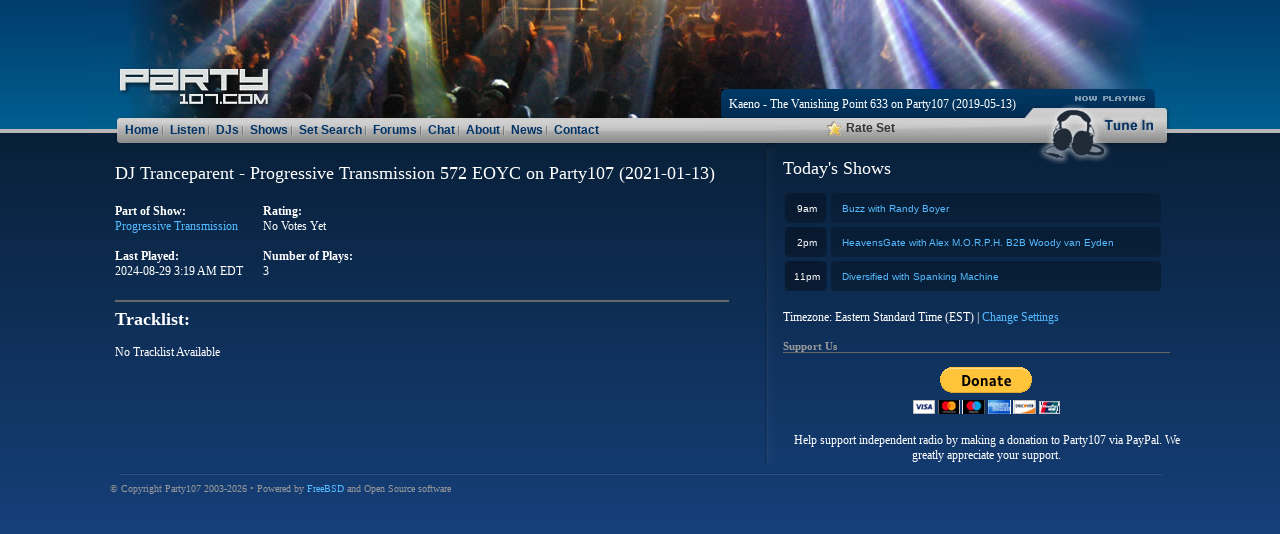

--- FILE ---
content_type: text/html
request_url: https://www.party107.com/set/17649/dj-tranceparent-progressive-transmission-572-eoyc-on-party107-2021-01-13
body_size: 9730
content:
 
<!DOCTYPE html>
<html xmlns="http://www.w3.org/1999/xhtml" lang="en" dir="ltr">
<head>
	<meta http-equiv="Content-Type" content="text/html; charset=UTF-8" />
	<title>DJ Tranceparent - Progressive Transmission 572 EOYC on Party107 (2021-01-13) - Tracklist and Set Info - Party107 Internet Radio</title>
			
	<link rel="stylesheet" type="text/css" href="/templates/style.css" />
	<link rel="stylesheet" type="text/css" href="/templates/js/shadowbox/shadowbox.css" />

	
	<link rel="stylesheet" type="text/css" href="/templates/js/yui/container.css">
	<script type="text/javascript" src="/templates/js/yui/yahoo/yahoo.js" ></script>
	<script type="text/javascript" src="/templates/js/yui/event/event.js" ></script>
	<script type="text/javascript" src="/templates/js/yui/connection/connection.js" ></script>
	<script type="text/javascript" src="/templates/js/yui/yahoo-dom-event/yahoo-dom-event.js" ></script>
	<script type="text/javascript" src="/templates/js/yui/animation/animation-min.js" ></script>
	<script type="text/javascript" src="/templates/js/yui/container/container-min.js" ></script>

<!--	<script type="text/javascript" src="/templates/js/shadowbox-yui.js"></script> -->
	<script type="text/javascript" src="/templates/js/shadowbox/shadowbox.js"></script>
	
	<script type="text/javascript" src="/templates/js/overlib/overlib.js"></script>
	<script type="text/javascript" src="/templates/js/common_functions.js"></script>
	<script type="text/javascript" src="/templates/js/updatetz.js"></script>

	<script type="text/javascript" src="/templates/js/update_nowplaying.js"></script>
	<script type="text/javascript" src="/templates/js/rateset.js"></script>


<script type="text/javascript">
YAHOO.util.Event.onDOMReady(function(){
  var options = {
	animate: false
  };
  Shadowbox.init(options);
});
</script>

<style>
	.yui-overlay { border:1px dotted black; padding:5px; margin:10px; background: #081e36; }
</style>





<!-- Matomo -->
<script type="text/javascript">
  var _paq = window._paq || [];
  /* tracker methods like "setCustomDimension" should be called before "trackPageView" */
  _paq.push(['trackPageView']);
  _paq.push(['enableLinkTracking']);
  (function() {
    var u="//metrics.mkproductions.org/";
    _paq.push(['setTrackerUrl', u+'matomo.php']);
    _paq.push(['setSiteId', '1']);
    var d=document, g=d.createElement('script'), s=d.getElementsByTagName('script')[0];
    g.type='text/javascript'; g.async=true; g.defer=true; g.src=u+'matomo.js'; s.parentNode.insertBefore(g,s);
  })();
</script>
<!-- End Matomo Code -->

</head>
<body>
<div id="wrapper">
	<div id="header">
		<div id="now_playing">
			<img src="/images/now_playing_left.jpg" width="5" height="29" alt="" />
			<span id="title"><span id="nowplaying"><a href="/set/17066/kaeno-the-vanishing-point-633-on-party107-2019-05-13" onmouseover="return overlib('<strong>Started At:</strong> 2026-01-29 06:16 EST<br/><strong>Set Rating:</strong> No Votes Yet<br/>Click for full set info', WIDTH, 400, FGCOLOR, '#153F78', BGCOLOR, '#081e36', TEXTCOLOR, '#FFFFFF', TEXTFONT, 'Trebuchet', TEXTSIZE, '12px', CAPTIONSIZE, '12px', CAPTION, 'Kaeno - The Vanishing Point 633 on Party107 (2019-05-13)');" onmouseout="return nd();">Kaeno - The Vanishing Point 633 on Party107 (2019-05-13)</a></span></span>
		</div>
		<div id="menu">
						<div id="navlinks">
			<ul>
			<li id="first"><a href="/">Home</a></li>
			<li><a href="/listen/">Listen</a></li>
			<li><a href="/djs/">DJs</a></li>
			<li><a href="/shows/">Shows</a></li>
			<li><a href="/sets/">Set Search</a></li>
			<li><a href="/forums/">Forums</a></li>
			<li><a href="/chat/">Chat</a></li>
			<!--<li><a href="/store/">Store</a></li>-->
			<!-- <li><a href="/swag/">Swag</a></li> -->
			<li><a href="/about/">About</a></li>
			<li><a href="/news/">News</a></li>
			<li><a href="/contact/">Contact</a></li>
		</ul>

			</div>
			<div id="extras">
				<a href="##" id="show3"><img src="/images/menu_icon_rate.jpg" width="15" height="15" alt="Rate Set" />Rate Set</a>
				<div style="visibility:hidden">
				<a href="#"><img src="/images/menu_icon_tracklist.jpg" width="16" height="16" alt="Tracklist" />Tracklist</a>
				<a href="#"><img src="/images/menu_icon_discuss.jpg" width="16" height="14" alt="Discuss" />Discuss</a>
				</div>
			</div>			<div id="tune_in">
				<a href="/listen/"><img src="/images/menu_icon_tunein.jpg" width="119" height="25" alt="Tune in" /></a>
			</div>
			<div id="tune_in_bottom">
				<img src="/images/tune_in_bottom.jpg" width="137" height="21" alt="Tune in" />
			</div>
		</div>
	</div>
<div id="sidebar">
	<div id="shows">
		<h2>Today's Shows</h2>
<div id="todaysshows">

<table>
<tr>
	<td class="time">9am</td>
	<td class="show"><a href="https://www.party107.com/show/buzz">Buzz with Randy Boyer</a></td>
</tr>
<tr>
	<td class="time">2pm</td>
	<td class="show"><a href="https://www.party107.com/show/heavensgate">HeavensGate with Alex M.O.R.P.H. B2B Woody van Eyden</a></td>
</tr>
<tr>
	<td class="time">11pm</td>
	<td class="show"><a href="https://www.party107.com/show/diversified">Diversified with Spanking Machine</a></td>
</tr>

</table>
</div>	
<br/>

		<div class="studio_time">Timezone: <span id="tzname">Eastern Standard Time (EST)</span> | <a href="/prefs" onclick="toggleLayer('TZSelect');return false;">Change Settings</a></div>

<div id="TZSelect" style="display:none;">
<br/>
<form name="tzselect">
<select name="timezone" onChange="setTZ(this.form);">
	<option>=== NORTH AMERICA ===</option>
	<option id="America/New_York" value="America/New_York">Eastern USA (EST/EDT)</option>
	<option id="America/Chicago" value="America/Chicago">Central USA (CST/CDT)</option>
	<option id="America/Denver" value="America/Denver">Mountain USA (MST/MDT)</option>
	<option id="America/Los_Angeles" value="America/Los_Angeles">Pacific USA (PST/PDT)</option>
	<option>=== EUROPE ===</option>
	<option id="EET" value="EET">Eastern European Time (EET/EEST)</option>
	<option id="Europe/Amsterdam" value="Europe/Amsterdam">Central European Time (CET/CEST)</option>
	<option id="Europe/London" value="Europe/London">UK Time (GMT/BST)</option>
	<option id="Etc/UTC" value="Etc/UTC">UTC / GMT</option>
	<option>=== OTHER ===</option>
	<option id="Australia/Melbourne" value="Australia/Melbourne">Australia Eastern Standard Time (EST)</option>
	<option id="Europe/Moscow" value="Europe/Moscow">Moscow Standard Time (MSK)</option>
	<option>=== MORE ===</option>
	<option id="more" value="more">Full Timezone List</option>
</select>
</form>

<a href="/prefs">More Preferences</a>
</div>


<script type="text/javascript">
getTZ();
</script>

	</div>
<!--</div>-->
	<div id="connect">
				<h4>Support Us</h4>
<div align="center">
<!--<a target="_blank" href="https://www.amazon.com/?&_encoding=UTF8&tag=mkp02-20&linkCode=ur2&linkId=c5c6d69eecdfb43e7ee88bfd43526f95&camp=1789&creative=9325" rel="nofollow"><img src="https://images-na.ssl-images-amazon.com/images/G/01/associates/remote-buy-box/buy4.gif"/></a><img src="//ir-na.amazon-adsystem.com/e/ir?t=mkp02-20&l=ur2&o=1" width="1" height="1" border="0" alt="" style="border:none !important; margin:0px !important;" />

<p>As an Amazon Associate Party107 earns from qualifying purchases. Help support independent radio by starting your Amazon shopping experience via the button above, or by making a donation below.</p>

<a class="dbox-donation-button" href="https://donorbox.org/party107-yearly-music-licensing-2019-2020" style="background:#5cb85c url(https://d1iczxrky3cnb2.cloudfront.net/white_logo.png) no-repeat 37px center; color: #fff;text-decoration: none;font-family: Verdana,sans-serif;display: inline-block;font-size: 16px;padding: 15px 38px 15px 75px; -webkit-border-radius: 2px; -moz-border-radius: 2px; border-radius: 2px; box-shadow: 0 1px 0 0 #408040; text-shadow: 0 1px rgba(0, 0, 0, 0.3);" >Donate</a>
</div>
-->

<form action="https://www.paypal.com/cgi-bin/webscr" method="post" target="_top">
<input type="hidden" name="cmd" value="_s-xclick">
<input type="hidden" name="hosted_button_id" value="P3DE9YCEMREWU">
<input type="image" src="https://www.paypalobjects.com/en_US/i/btn/btn_donateCC_LG.gif" border="0" name="submit" alt="PayPal - The safer, easier way to pay online!"><br />
<img alt="" border="0" src="https://www.paypalobjects.com/en_US/i/scr/pixel.gif" width="1" height="1"><br />
</form>
Help support independent radio by making a donation to Party107 via PayPal. We greatly appreciate your support.
</div>	</div>
</div>
<div id="content">
	<noscript><p><strong>You do not have Javascript enabled so certain features may not work as expected. Please enable Javascript and reload this page.</strong></p></noscript>

<h1>DJ Tranceparent - Progressive Transmission 572 EOYC on Party107 (2021-01-13)</h1>

<table border="0" cellspacing="0" cellpadding="0">
<tr>
	<td valign="top">
					<strong>Part of Show:</strong><br/>
			<a href="/show/progressive-transmission" title="Progressive Transmission">Progressive Transmission</a><br/><br/>
		
		<strong>Last Played:</strong> <br/>
		<span id="set_lastplayed">2024-08-29 3:19 AM EDT</span><br/><br/>

			</td>
	<td valign="top" style="padding-left:20px;">
		<strong>Rating:</strong><br/>
					No Votes Yet<br/><br/>
		
		<strong>Number of Plays:</strong><br/>
		3

	</td>

	</tr>
</table>
<hr style="border: 1px solid #666; float: left; clear:both;" width="96%">

<h2>Tracklist:</h2>
	No Tracklist Available<br/><br/>


</div>
<div id="footer">
	<span>&copy; Copyright Party107 2003-2026 &bull; Powered by <a href="https://www.freebsd.org/" target="_blank" title="FreeBSD">FreeBSD</a> and Open Source software</span>
</div>
</div>

<noscript>
<!-- Matomo Image Tracker-->
<!--<img src="http://metrics.mkproductions.org/matomo.php?idsite=1&amp;rec=1" style="border:0" alt="" />-->
<!-- End Matomo -->
</noscript>

</body>
</html>

--- FILE ---
content_type: application/javascript
request_url: https://www.party107.com/templates/js/updatetz.js
body_size: 7885
content:
var sPath = window.location.pathname;
var page = sPath.substring(sPath.lastIndexOf('\\'));

// Function to update shows listing page with correct days and times (/shows/)
function ajax_request_shows() 
{
	replace_html('showslist', '<br/><br/><br/><br/><br/><br/><br/><br/><br/><br/><div align="center"><img src="/images/progressmeter.gif"/></div>');
	send_ajax('GET', '/index.php?page=shows&dataonly=1', 'showslist', 'Problem updating timezone. Please try again.');

}

// Function to update an upcoming show page with correct start and end times (/upcoming/id/show-title)
function ajax_request_upcomingshow_times() 
{
	replace_html('upcomingtimes', '<img src="/images/progressmeter.gif"/><br/><br/><br/>');
	var id = page.replace(/.*\/upcoming\//, '');
	var id = id.replace(/\/.*/, '');
	send_ajax('GET', '/ajaxupdate/upcoming_show_times?id=' + id, 'upcomingtimes', 'Problem updating timezone. Please try again.');
}

// Function to update upcoming shows listing page with correct days (/upcoming/)
function ajax_request_upcomingshows_list() 
{
	replace_html('upcomingshows', '<div align="center"><img src="/images/progressmeter.gif"/></div><br/>');
	send_ajax('GET', '/ajaxupdate/upcoming&dataonly=yes', 'upcomingshows', 'Problem updating timezone. Please try again.');
}

// Function to update upcoming shows box on sidebar
function ajax_request_upcomingshows_sidebar() 
{
	replace_html('upcomingshows_sidebar', '<div align="center"><img src="/images/progressmeter.gif"/></div><br/>');
	send_ajax('GET', '/ajaxupdate/upcoming_shows_sidebar', 'upcomingshows_sidebar', 'Problem updating timezone. Please try again.');
}

// Function to update "Today's Shows"
function ajax_request_todaysshows() 
{
	replace_html('todaysshows', '<div align="center"><img src="/images/progressmeter.gif"/></div><br/>');
	send_ajax('GET', '/ajaxupdate/todays_shows', 'todaysshows', 'Problem updating timezone. Please try again.');
}

// Function to update a show's time and next show date
function ajax_request_show_times() 
{
	replace_html('showtimeinfo', '<img src="/images/progressmeter.gif"/></div>');
	var pagename = page.replace(/.*\/show\//, '');
	send_ajax('GET', '/ajaxupdate/show_times.php?pagename=' + pagename, 'showtimeinfo', 'Problem updating timezone. Please try again.');
}

// Function to update a news article's post time
function ajax_request_newsarticle_time() 
{
	replace_html('newsheader_postedby', '');
	var id = page.replace(/.*\/news\//, '');
	var id = id.replace(/\/.*/, '');
	send_ajax('GET', '/ajaxupdate/news_article_times?id=' + id, 'newsheader_postedby', 'Problem updating timezone. Please try again.');
}

// Function to update a news article's post time
function ajax_request_newslist_frontpage() 
{
	replace_html('newslist_frontpage', '<br/><br/><br/><br/><br/><br/><br/><br/><br/><br/><div align="center"><img src="/images/progressmeter.gif"/></div>');
	send_ajax('GET', '/index.php?dataonly=1', 'newslist_frontpage', 'Problem updating timezone. Please try again.');
}

// Function to update set's last played time
function ajax_request_set_lastplayed() 
{
	replace_html('set_lastplayed', '');
	var id = page.replace(/.*\/set\//, '');
	var id = id.replace(/\/.*/, '');
	send_ajax('GET', '/ajaxupdate/set_lastplayed?id=' + id, 'set_lastplayed', 'Problem updating timezone. Please try again.');
}

// Function to update calendar page
function ajax_request_calendar_day(date)
{
	if (!date) {
		var date = page.replace(/.*\/calendar\//, '');
		var date = date.replace(/\/.*/, '');
	}

	replace_html('calendar', '<div align="center"><img src="/images/progressmeter.gif"/></div><br/>');
	send_ajax('GET', '/index.php?page=calendar&dataonly=1&date=' + date, 'calendar', 'Problem updating timezone. Please try again.');
}

/*
 * Function called on page to update timezone
 * @form - The form that selects the timezone
 */
function setTZ(form)
{
	if (form.timezone.value == 'more') {
		this.location.href = '/prefs';
		return;
	}

	createCookie('timezone',form.timezone.value,1825);
	createCookie('timezonename',document.getElementById(form.timezone.value).innerHTML,1825);

	var callback =
	{
		success: function(o) {
			document.getElementById('tzname').innerHTML = o.responseText;

//			eraseCookie('timeformat');

			/*
			 * Detect what page it is so we know what elements to update
			 */
			// Shows listing page (/shows/ and /shows/genre/*)
			if (page.match(/\/shows\/.*/)) {
				ajax_request_shows();
				resetGenrelist('all');
			}
			// Upcoming shows listing page (/upcoming/)
			else if (page.match(/\/upcoming\/$/)) {
				ajax_request_upcomingshows_list();
			}
			// Upcoming show page (/upcoming/id/title)
			else if (page.match(/\/upcoming\/\d*\/.*/)) {
				ajax_request_upcomingshow_times();
			}
			// Show page (/show/showname)
			else if (page.match(/^\/show\/.*/)) {
				ajax_request_show_times();
			}
			// News article (/news/id/title)
			else if (page.match(/\/news\/\d*\/.*/)) {
				ajax_request_newsarticle_time();
			}
			// Set info page (/set/id/title)
			else if (page.match(/\/set\/\d*\/.*/)) {
				ajax_request_set_lastplayed();
			}
			else if (page.match(/\/calendar\/.*/)) {
				ajax_request_calendar_day();
			}

			// Home page (/)
			/* Uncomment this when moving to actual main site
			else if (page.match(/^\/$/)) {
			*/
			else if (page.match(/index.php/)) {
				ajax_request_newslist_frontpage();
			}

			// On everything, do "Upcoming Shows" and "Today's Shows" on sidebar
			ajax_request_upcomingshows_sidebar();
			ajax_request_todaysshows();

			toggleLayer('TZSelect');

		},

		failure: function(o) { document.getElementById('tzname').innerHTML = error },
		timeout: 30000
	};

	YAHOO.util.Connect.asyncRequest('GET', '/ajaxupdate/settz.php?tz=' + form.timezone.value + '&timeformat=' + readCookie('timeformat'), callback);

//	document.getElementById("tzname").innerHTML = document.getElementById(readCookie('timezone')).innerHTML;
// CUR	document.getElementById("tzname").innerHTML = document.getElementById(form.timezone.value).innerHTML;
	}

// Function called on page to set the dropdown box default to the timezone user has selected
function getTZ()
{
	document.getElementById(readCookie('timezone')).selected = true;
}

/*
 * Function called on page to update timezone
 * @form - The form that selects the timezone
 */
function setTZPrefs(form)
{
	createCookie('timezone',form.timezone_prefs.value,1825);
	createCookie('timezonename',document.getElementById(form.timezone_prefs.value).innerHTML,1825);

	var callback = 
	{
		success: function(o) {
			document.getElementById('tzname').innerHTML = o.responseText;
		
			ajax_request_upcomingshows_sidebar();
			ajax_request_todaysshows();
		},
		failure: function(o) { document.getElementById('tzname').innerHTML = error },
		timeout: 30000
	};

	YAHOO.util.Connect.asyncRequest('GET', '/ajaxupdate/settz.php?tz=' + form.timezone_prefs.value + '&timeformat=' + readCookie('timeformat'), callback);
}

function setTimeFormat(form, timeformat)
{
	createCookie('timeformat',timeformat,1825);

	var callback =
	{
		success: function(o) {
			if (timeformat == '24h') 
				form.timeformat[0].checked = true;
			else if (timeformat == '12h')
				form.timeformat[1].checked = true;
			
			ajax_request_upcomingshows_sidebar();
			ajax_request_todaysshows();
		},
		failure: function(o) { document.getElementById('tfupdate').innerHTML = error },
		timeout: 30000
	};

	YAHOO.util.Connect.asyncRequest('GET', '/ajaxupdate/settimeformat?timeformat=' + timeformat, callback);
}

function setShowReminder(show)
{
	replace_html('reminderthrobber', '&nbsp;&nbsp;&nbsp;&nbsp;&nbsp;&nbsp;&nbsp;&nbsp;&nbsp;&nbsp;&nbsp;&nbsp;&nbsp;&nbsp;&nbsp;&nbsp;<img src="/images/progressmeter.gif"/>');
	send_ajax('GET', '/ajaxupdate/setshowreminder?show=' + show + '&checked=' + document.getElementById(show).checked, 'reminderthrobber', 'Problem updating show reminders. Please try again.');
}

// Preload progress bar
var progress_bar = new Image();
progress_bar.src = '/images/progressmeter.gif';
